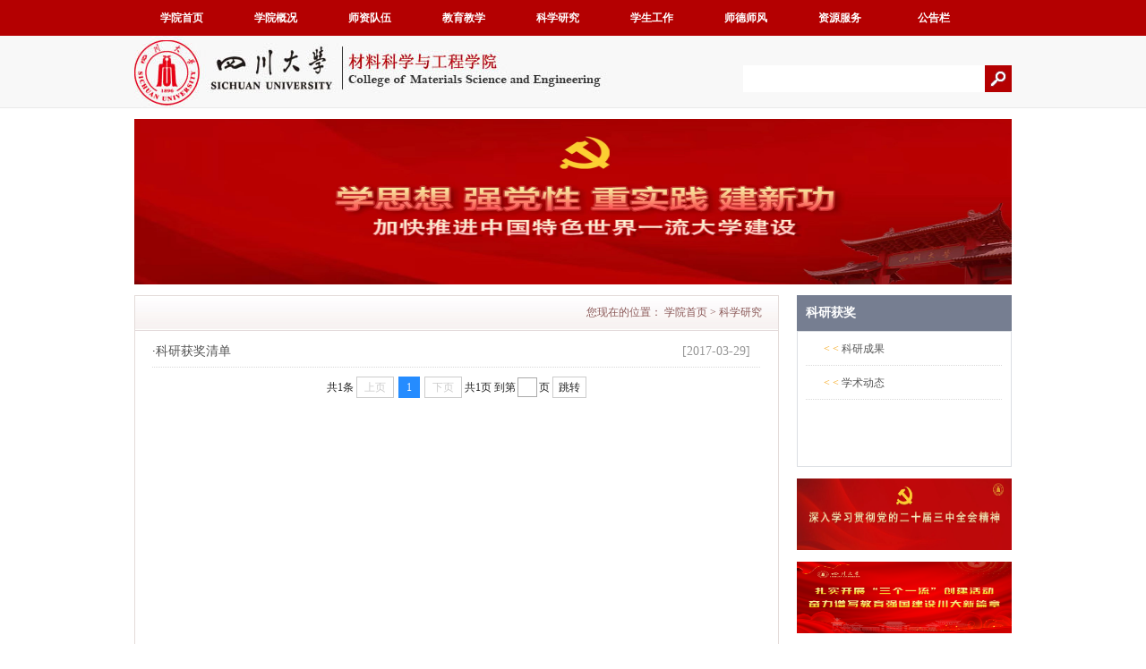

--- FILE ---
content_type: text/html
request_url: http://mse.scu.edu.cn/kxyj/kyhj.htm
body_size: 4093
content:
<!DOCTYPE html PUBLIC "-//W3C//DTD XHTML 1.0 Transitional//EN" "http://www.w3.org/TR/xhtml1/DTD/xhtml1-transitional.dtd"><html><head><title>科研获奖-材料科学与工程学院</title>

<META Name="SiteName" Content="材料科学与工程学院" />
<META Name="SiteDomain" Content="mse.scu.edu.cn" />
<META Name="ColumnName" Content="科研获奖" />
<META Name="ColumnKeywords" Content="科研获奖" />




<link rel="stylesheet" type="text/css" href="../dfiles/9757/css/style.css"><script type="text/javascript"><!--    //下拉菜单效果--><![CDATA[//><!--
    startList = function () {
        if (document.all && document.getElementById) {
            navRoot = document.getElementById("nav");
            for (i = 0; i < navRoot.childNodes.length; i++) {
                node = navRoot.childNodes[i];
                if (node.nodeName == "LI") {
                    node.onmouseover = function () {
                        this.className += " over";
                    }
                    node.onmouseout = function () {
                        this.className = this.className.replace(" over", "");
                    }
                }
            }
        }
    }
    window.onload = startList;

    //--><!]]></script><link id="skin" rel="stylesheet" type="text/css" href="../dfiles/9757/admin/js/skin/vista/ymprompt.css">

<!--Announced by Visual SiteBuilder 9-->
<link rel="stylesheet" type="text/css" href="../_sitegray/_sitegray_d.css" />
<script language="javascript" src="../_sitegray/_sitegray.js"></script>
<!-- CustomerNO:7765626265723230747647545350574703090000 -->
<link rel="stylesheet" type="text/css" href="../list1.vsb.css" />
<script type="text/javascript" src="/system/resource/js/counter.js"></script>
<script type="text/javascript">_jsq_(1039,'/list1.jsp',-1,1514588454)</script>
</head>
<body>
<div id="allbody">
<div class="atop">
<div class="mainNav"><ul id="nav"> 
      <li><a href="../index.htm" title="学院首页">学院首页</a>
      </li>
      <li><a href="../xygk.htm" title="学院概况">学院概况</a>
      <ul>
<li><a href="../xygk/xyxw.htm" title="学院新闻">学院新闻</a></li>
<li><a href="../xygk/xygg.htm" title="学院公告">学院公告</a></li>
<li><a href="../xygk/xyjj.htm" title="学院简介">学院简介</a></li>
<li><a href="../xygk/xyld.htm" title="学院领导">学院领导</a></li>
<li><a href="../xygk/xssz.htm" title="系所设置">系所设置</a></li>
<li><a href="../xygk/bgdh.htm" title="办公电话">办公电话</a></li>
</ul>
      </li>
      <li><a href="../szdw.htm" title="师资队伍">师资队伍</a>
      <ul>
<li><a href="../szdw/jcrc.htm" title="杰出人才">杰出人才</a></li>
<li><a href="../szdw/js.htm" title="教授">教授</a></li>
<li><a href="../szdw/fjs.htm" title="副教授">副教授</a></li>
<li><a href="../szdw/js1.htm" title="讲师">讲师</a></li>
<li><a href="../szdw/bssds.htm" title="博士生导师">博士生导师</a></li>
<li><a href="../szdw/sssds.htm" title="硕士生导师">硕士生导师</a></li>
<li><a href="../szdw/xzglry.htm" title="行政管理人员">行政管理人员</a></li>
<li><a href="../szdw/syry.htm" title="实验人员">实验人员</a></li>
</ul>
      </li>
      <li><a href="../jyjx.htm" title="教育教学">教育教学</a>
      <ul>
<li><a href="../jyjx/jwxx.htm" title="教务信息">教务信息</a></li>
<li><a href="../jyjx/jxgzjb.htm" title="教学工作简报">教学工作简报</a></li>
</ul>
      </li>
      <li><a href="../kxyj.htm" title="科学研究">科学研究</a>
      <ul>
<li><a href="kycg.htm" title="科研成果">科研成果</a></li>
<li><a href="xsdt.htm" title="学术动态">学术动态</a></li>
</ul>
      </li>
      <li><a href="../xsgz.htm" title="学生工作">学生工作</a>
      <ul>
<li><a href="../xsgz/xsgzdt.htm" title="学生工作动态">学生工作动态</a></li>
</ul>
      </li>
      <li><a href="../sdsf.htm" title="师德师风">师德师风</a>
      <ul>
<li><a href="../sdsf/sdsf.htm" title="师德师风">师德师风</a></li>
</ul>
      </li>
      <li><a href="../zyfw.htm" title="资源服务">资源服务</a>
      <ul>
<li><a href="../zyfw/zlxz.htm" title="资料下载">资料下载</a></li>
</ul>
      </li>
      <li><a href="../ggl.htm" title="公告栏">公告栏</a>
      </li>
      <li style="display:none"><a href="http://dangshi.people.com.cn/GB/index.html" title="党史教育专题">党史教育专题</a>
      </li>
      <li style="display:none"><a href="../zlsc.htm" title="资料上传">资料上传</a>
      </li>
    </ul></div>
<div class="topbox">
<div class="logo">
<!-- 网站logo图片地址请在本组件"内容配置-网站logo"处填写 -->
<a href="../index.htm" title="材料科学与工程学院"><img src="../dfiles/9757/img/logo.jpg" width="535" height="80" border="0" alt="材料科学与工程学院" title="材料科学与工程学院"></a>
</div>
<div class="sc"><script language="javascript" src="/system/resource/js/dynclicks.js"></script><script language="javascript" src="/system/resource/js/openlink.js"></script></div><script type="text/javascript">
    function _nl_ys_check(){
        
        var keyword = document.getElementById('showkeycode200931').value;
        if(keyword==null||keyword==""){
            alert("请输入你要检索的内容！");
            return false;
        }
        if(window.toFF==1)
        {
            document.getElementById("lucenenewssearchkey200931").value = Simplized(keyword );
        }else
        {
            document.getElementById("lucenenewssearchkey200931").value = keyword;            
        }
        var  base64 = new Base64();
        document.getElementById("lucenenewssearchkey200931").value = base64.encode(document.getElementById("lucenenewssearchkey200931").value);
        new VsbFormFunc().disableAutoEnable(document.getElementById("showkeycode200931"));
        return true;
    } 
</script>
<form action="../search.jsp?wbtreeid=1039" method="post" id="au3a" name="au3a" onsubmit="return _nl_ys_check()" style="display: inline">
 <input type="hidden" id="lucenenewssearchkey200931" name="lucenenewssearchkey" value=""><input type="hidden" id="_lucenesearchtype200931" name="_lucenesearchtype" value="1"><input type="hidden" id="searchScope200931" name="searchScope" value="1">
 <ul class="search">
<li class="sx"><input name="showkeycode" id="showkeycode200931" style="width:268px; height:28px; background:#FFF; border:#CCC; text-align:left; line-height:30px; color:#999"></li>
 <li class="fdj"><input type="image" src="../dfiles/9757/img/search.jpg" align="absmiddle" style="cursor: hand"></li>
 </ul>
</form><script language="javascript" src="/system/resource/js/base64.js"></script><script language="javascript" src="/system/resource/js/formfunc.js"></script>
</form></div></div>
<div class="banner">    <img src="../images/7ECEB02CCB9BF935FCC25AC4E70_D6173ACB_1E49F.jpg" border="0" width="980" height="185">
</div>
<div class="mbox">
<div class="box1"><div class="add">
   您现在的位置： 
                        <a href="../index.htm">学院首页</a>
                >
                <a href="../kxyj.htm">科学研究</a>
</div>
<div class="xwbox">

<script language="javascript" src="/system/resource/js/centerCutImg.js"></script><script language="javascript" src="/system/resource/js/ajax.js"></script>   
<ul class="xw" id="line_u6_0">

     <li class="xw1">·<a href="../info/1039/1201.htm" target="_blank" title="科研获奖清单">科研获奖清单</a></li><li class="time">[2017-03-29]</li>
        
 </ul>

      
       
        <div class="fy">
<!-- AspNetPager 7.3.2  Copyright:2003-2010 Webdiyer (www.webdiyer.com) -->
<div id="AspNetPager1" style="width:100%;">
<div align="center">
    <link rel="stylesheet" Content-type="text/css" href="/system/resource/css/pagedown/sys.css"><div class="pb_sys_common pb_sys_normal pb_sys_style1" style="margin-top:10px;text-align:center;"><span class="p_t">共1条</span> <span class="p_pages"><span class="p_first_d p_fun_d">首页</span><span class="p_prev_d p_fun_d">上页</span><span class="p_no_d">1</span><span class="p_next_d p_fun_d">下页</span><span class="p_last_d p_fun_d">尾页</span></span> <span class="p_t">共1页</span> <span class="p_t">到第</span><span class="p_goto"><script language="javascript" src="/system/resource/js/gotopage.js"></script><input type="text" class="p_goto_input" maxlength="10" id="u6_goto" onkeydown="if(event.keyCode==13){_simple_list_gotopage_fun(1,&quot;u6_goto&quot;,2)}" spellcheck="false"></span><span class="p_t">页</span> <span class="p_goto"><a href="javascript:;" onclick="_simple_list_gotopage_fun(1,&quot;u6_goto&quot;,2)">跳转</a></span></div>
</div>
</div>
</div><script>_showDynClickBatch(['dynclicks_u6_1201'],[1201],"wbnews", 1514588454)</script><!-- AspNetPager 7.3.2  Copyright:2003-2010 Webdiyer (www.webdiyer.com) --></div></div><link rel="stylesheet" type="text/css" href="../dfiles/9757/css/style.css">
<div class="rbox">
<div class="rdzl">
<div class="rdtitle">



科研获奖</div><ul class="rdbox11">   
                        <li>< < <a href="kycg.htm" title="科研成果">科研成果</a></li>
             <li>< < <a href="xsdt.htm" title="学术动态">学术动态</a></li>
 </ul></div>                             
                   

<ul class="zt">
          
          <li><a href="https://news.scu.edu.cn/rdzl/xxgcszqh.htm" title="深入学习贯彻党的二十届三中全会精神" onclick="_addDynClicks(&#34;wbimage&#34;, 1514588454, 80717)" target="_blank">
                            <img src="../0D13AE02CBA400F271716E5465E_630313DC_1998C.jpg" border="0" width="240" height="80">
                        </a> </li>
          <li><a href="https://news.scu.edu.cn/rdzl/srkzylbz_ylzzhyldwcjhd.htm" title="" onclick="_addDynClicks(&#34;wbimage&#34;, 1514588454, 75674)" target="_blank">
                            <img src="../images/weixintupian_20240626090858.jpg" border="0" width="240" height="80">
                        </a> </li>
          <li><a href="../syrdzl/xskb.htm" title="" onclick="_addDynClicks(&#34;wbimage&#34;, 1514588454, 38340)" target="_blank">
                            <img src="../dfiles/9757/uploadfiles/ad/2013110503125431234114.jpg" border="0" width="240" height="80">
                        </a> </li>
 </ul></div></div><div class="gg"><span><a href="../ggl.htm">公告栏</a></span>  
     关于2024年新进党员组织关系转接工作的通知<a href="../info/1071/6989.htm" target="_blank" title="关于2024年新进党员组织关系转接工作的通知">[详细]</a>
</div>
<script>_showDynClickBatch(['dynclicks_u10_6989'],[6989],"wbnews", 1514588454)</script>

<div class="link">
<div class="ltitle">友情链接</div><ul class="link1">
               <li><a href="http://www.scu.edu.cn" title="" onclick="_addDynClicks(&#34;wburl&#34;, 1514588454, 38835)">四川大学</a></li>
          
    
    </ul></div><!-- 版权内容请在本组件"内容配置-版权"处填写 -->
<div class="foot">四川大学材料科学与工程学院 ©2006-2010 All Rights Reserved<br />电话：86-28-85416050 传真：86-28-85416050<br />邮编：610064 地址：四川大学第一理科楼附三楼</div></div>

</body></html>


--- FILE ---
content_type: text/css
request_url: http://mse.scu.edu.cn/dfiles/9757/css/style.css
body_size: 2231
content:
body{margin:0;padding:0 0 0 0;font-size:12px;line-height:18px; font-family:"宋体"; color:#262626; background:url(../img/bg.jpg) repeat-x top #FFF;}
form,ul,li,p,h1,h2,h3,h4,h5,h6,dt,dd,dl,em{margin:0;padding:0; list-style:none;}input,select{font-size:12px;line-height:16px;}img{border:0;}ul,li{list-style-type:none;}
abbr[title], acronym[title], span[title], strong[title] {	border-bottom: thin dotted;	cursor: help;}
acronym:hover, abbr:hover {	cursor: help;}
img{ border:0;}
a{ color:#555555; text-decoration:none;}
a:hover{ color:#ff0000; text-decoration:none;}


#allbody{ width:980px; min-height:800px; max-height:none; overflow:hidden; margin:0px auto;}
.atop{ width:980px; height:121px; float:left;}

.mainNav{ height:40px; width:980px; float:left;}
.mainNav li{ float:left; width:105px; height:40px; text-align:center; line-height:40px; font-size:12px; font-weight:bold;}
.mainNav li a{width:105px; height:40px; text-align:center; line-height:40px; color:#FFF; display:block;}
.mainNav li a:hover{ width:105px; height:40px; text-align:center; line-height:40px; color:#FFF; display:block; background:#000;}

.mainNav li ul{ width:105px; position:absolute; margin-left:0px; *margin-left:-50px;display:none;text-transform: uppercase; background-color:#ffffff; font-size:12px; font-weight:normal; z-index:100;}
.mainNav li ul li{ width:105px; height:30px; text-align:left; text-indent:10px; font-size:12px; font-weight:normal; line-height:30px; color:#333;}
.mainNav li ul li a{ width:105px; text-align:left; height:30px; text-indent:10px; font-size:12px; font-weight:normal; line-height:30px; color:#333; display:block;}
.mainNav li ul li a:hover{ width:105px; height:30px; text-align:left; text-indent:10px; font-size:12px; font-weight:normal; line-height:30px; color:#ff0000; text-decoration:underline; background:#EEE; display:block;}
.mainNav li:hover ul, li.over ul {display: block;}

.nav{ width:980px; height:40px; float:left;}
.nav li{ width:105px; height:40px; float:left; text-align:center; line-height:40px; font-size:12px; font-weight:bold;}
.nav li a{ width:105px; height:40px; text-align:center; line-height:40px; color:#FFF; display:block;}
.nav li a:hover{ width:105px; height:40px; text-align:center; line-height:40px; color:#FFF; display:block; background:#000;}

.topbox{ width:980px; height:80px; float:left;}
.logo{ width:535px; height:80px; float:left;}
.sc{ width:445px; height:33px; float:left; text-align:right; line-height:33px;}
.search{ width:300px; height:30px; float:left; padding-left:145px;}
.sx{ width:270px; height:30px; float:left;}
.fdj{ width:30px; height:30px; float:left;}

#focus {width:980px; height:305px; overflow:hidden; position:relative; float:left; margin-top:12px;}
#focus ul {height:305px; position:absolute;}
#focus ul li {float:left; width:980px; height:305px; overflow:hidden; position:relative; background:#000;}
#focus ul li div {position:absolute; overflow:hidden;}
#focus .btnBg {position:absolute; width:980px; height:20px; left:0; bottom:0; background:#000;}
#focus .btn {position:absolute; width:960px; height:10px; padding:5px 10px; right:0; bottom:0; text-align:right;}
#focus .btn span {display:inline-block; _display:inline; _zoom:1; width:25px; height:10px; _font-size:0; margin-left:5px; cursor:pointer; background:#fff;}
#focus .btn span.on {background:#fff;}
#focus .preNext {width:45px; height:100px; position:absolute; top:90px; background:url(../img/sprite.png) no-repeat 0 0; cursor:pointer;}
#focus .pre {left:0;}
#focus .next {right:0; background-position:right top;}

.mbox{ width:980px; min-height:600px; max-height:none; overflow:hidden; float:left; margin-top:12px;}
.rbox{ width:240px; min-height:600px; max-height:none; overflow:hidden; float:left;}
.rdzl{ width:240px; min-height:175px; max-height:none; overflow:hidden; float:left;}
.rdtitle{ width:230px; height:40px; float:left; text-align:left; line-height:40px; font-size:14px; font-weight:bold; color:#FFF; background:#767E91; padding-left:10px;}
.rdtitle a{ color:#FFF; text-decoration:none;}
.rdtitle a:hover{ color:#FFF; text-decoration:underline;}
.rdbox{ width:220px; height:234px; float:left; padding:0px 9px; border:1px solid #DBDEE3;}
.rdbox li{ width:220px; height:38px; float:left; background:url(../img/dian.jpg) repeat-x bottom; text-align:left; color:#F39C00; line-height:38px;}
.rdbox11{ width:220px; min-height:150px; max-height:none; overflow:hidden; float:left; padding:0px 9px; border:1px solid #DBDEE3;}
.rdbox11 li{ width:200px; height:38px; float:left; background:url(../img/dian.jpg) repeat-x bottom; text-align:left; color:#F39C00; line-height:38px; padding-left:20px;}



.zt{ width:240px; min-height:80px; max-height:none; overflow:hidden; float:left;}
.zt li{ width:240pox; height:80px; float:left; margin-top:13px;}

.lbox{ width:740px; float:left; min-height:600px; max-height:none; overflow:hidden; float:left;}

.nbox{ width:718px; height:197px; float:left; border:1px solid #E3DBD9; background:url(../img/bg1.jpg) repeat-x;}
.ntitle{ width:700px; height:37px; float:left; padding:0px 9px;}
.ntitle1{ width:90px; height:37px; float:left; text-align:center; line-height:37px; font-size:14px; font-weight:bold; color:#000; border-bottom:2px solid #FFB701;}
.more{ width:610px; height:27px; text-align:right; padding-top:10px; float:left;}

.newbox{ width:680px; height:122px; float:left; padding:18px 19px;}
.npic{ width:200px; height:122px; float:left;}
.rnew{ width:460px; height:122px; float:left; padding-left:20px;}
.rnew li{ width:460px; height:24px; float:left; text-align:left; line-height:24px; color:#906b6b;}
.rnew li a:hover{ font-weight:bold;}

.box{ width:349px; height:348px; float:left; border:1px solid #E3DBD9; background:url(../img/bg1.jpg) repeat-x; margin-top:14px;}
.btitle{ width:331px; height:37px; float:left; padding:0px 9px;}
.more1{ width:241px; height:27px; text-align:right; padding-top:10px; float:left;}
.picc{ width:328px; height:74px; float:left; padding:11px 10px 0px 11px;}
.news{ width:328px; height:220px; float:left; padding:3px 10px 0px 11px;}
.news li{ width:328px; height:24px; float:left; text-align:left; line-height:24px;}

.gg{ width:958px; min-height:20px; max-height:none; overflow:hidden; float:left; margin-top:10px; padding:10px; text-align:left; line-height:20px; background:#F1F2F4; border:1px solid #DBDEE3;}
.font1{ font-size:14px; font-weight:bold; color:#536A8A;}

.link{ width:980px; min-height:60px; float:left; max-height:none; overflow:hidden; margin-top:10px;}
.ltitle{ width:970px; height:30px; float:left; text-align:left; line-height:30px; font-size:14px; font-weight:bold; color:#FFF; padding-left:10px; background:#757f91;}
.link1{ width:958px; min-height:24px; max-height:none; overflow:hidden; float:left; padding:5px 10px; border:1px solid #dbdee3; border-top:none;}
.link1 li{ width:190px; height:24px; float:left; text-align:left; line-height:24px;}
.foot{ width:980px; min-height:24px; max-height:none; overflow:hidden; float:left; text-align:center; line-height:19px; padding:15px 0px;}

.banner{ width:980px; height:185px; float:left; margin-top:12px;}
.box1{ width:718px; min-height:800px; max-height:none; overflow:hidden;float:left; border:1px solid #E3DBD9; background:url(../img/bg2.jpg) repeat-x; margin-right:20px;}
.add{ width:700px; height:44px; float:left; text-align:right; line-height:37px; padding-right:10px; color:#8A5756;}
.add a{ color:#8A5756; text-decoration:none;}
.add a:hover{ color:#F00; text-decoration:underline;}
.xwbox{ width:680px; min-height:750px; max-height:none; overflow:hidden; float:left; padding:0px 19px;}
.menber{ width:80px; height:30px; border:1px solid #ccc; background:#eeeeee; text-align:center; line-height:36px; margin-top:3px; margin-left:3px; float:left;}
.xw{ width:680px; height:36px; float:left; background:url(../img/dian.jpg) repeat-x bottom;}
.xw1{ width:580px; height:36px; float:left; text-align:left; line-height:36px; font-size:14px;}
.time{ width:100px; height:36px; float:left; text-align:center; line-height:36px; font-size:14px; color:#969696;}

.fy{ width:680px; height:50px; float:left; text-align:center; line-height:50px; font-size:14px;}

.title{ width:680px; height:40px; float:left; text-align:center; line-height:40px; font-size:14px; font-weight:bold; color:#000; background:url(../img/dian.jpg) repeat-x bottom;}
.time1{ width:680px; height:24px; float:left; text-align:center; line-height:24px; color:#999;}
.content{ width:680px; min-height:500px; max-height:none; overflow:hidden; float:left; text-align:left; line-height:24px; margin-top:10px;}








--- FILE ---
content_type: text/css
request_url: http://mse.scu.edu.cn/dfiles/9757/admin/js/skin/vista/ymprompt.css
body_size: 878
content:
/*container*/
#ym-window{
	background:#F4F4F4;overflow:hidden;
	font-size:12px;font-family:'宋体';
	filter:progid:DXImageTransform.Microsoft.Shadow(Color=#ff666666, Strength=5, Direction=135);}

.ym-tl{padding-left:3px;background:#DCE4F8 url(images/title_bg_left.gif) no-repeat 0 0;}
.ym-tr{padding-right:3px;background:#DCE4F8 url(images/title_bg_right.gif) no-repeat right 0;}
.ym-tc{background:#DCE4F8 url(images/title_bg_center.gif) repeat-x 0 0;overflow:hidden;height:25px;line-height:25px;}
.ym-ttc{height:3px;}
.ym-header-text{font-size:12px;font-weight:bold;color:#000;margin-left:5px;float:left;}
.ym-header-tools{float:right;margin-top:3px;}
.ym-header-tools strong{display:none;}

/*body*/
.ym-ml{background:url(images/win_l.gif) repeat-y 0 0;padding-left:3px;}
.ym-mr{background:url(images/win_r.gif) repeat-y right 0;padding-right:3px;}
.ym-mc{padding:0;}
.ym-body{overflow:hidden;padding:0;font-size:12px;}

/*button*/
.ym-btn{text-align:center;}

/*footer*/
.ym-bl{background:url(images/win_lb.gif) no-repeat 0 bottom;padding-left:3px;}
.ym-br{background:url(images/win_rb.gif) no-repeat right bottom;padding-right:3px;}
.ym-bc{background:url(images/win_b.gif) repeat-x 0 bottom;height:3px;font-size:3px;}

.ymPrompt_alert{
	padding-left:90px;
	background:url(images/info.gif) no-repeat 20px 50%
;}
.ymPrompt_succeed{
	padding-left:90px;
	background:url(images/right.gif) no-repeat 20px 50%
;}
.ymPrompt_error{
	padding-left:90px;
	background:url(images/err.gif) no-repeat 20px 50%
;}
.ymPrompt_confirm{
	padding-left:90px;
	background:url(images/ask.gif) no-repeat 20px 50%
;}
.ym-header-tools div{
	cursor:pointer;
	width:25px;height:18px;float:left;margin:-3px 0px
;}
.ymPrompt_close{
	background:url(images/ico.gif) no-repeat -75px 0;
	width:44px !important;}
.ymPrompt_max{
	background:url(images/ico.gif) no-repeat -50px 0px;}
.ymPrompt_min{
	background:url(images/ico.gif) no-repeat -25px 0;}
.ymPrompt_normal{
	background:url(images/ico.gif) no-repeat 0 0;}

.ymPrompt_alert .ym-content,.ymPrompt_succeed .ym-content,.ymPrompt_error .ym-content,.ymPrompt_confirm .ym-content{padding:50px 0 0;}

/*取消确认按钮样式*/
input.btnStyle{
	background:url(images/btn_bg.gif) no-repeat;
	width:80px;height:21px;line-height:21px;
	font-size:12px;color:#000;border:0;margin:10px 0
;}